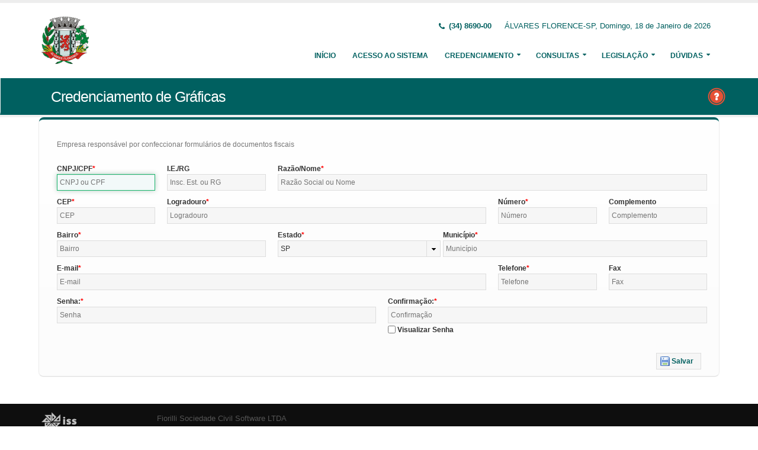

--- FILE ---
content_type: text/html;charset=UTF-8
request_url: http://web.alvaresflorence.sp.gov.br:8080/issweb/paginas/public/credenciamento/grafica;jsessionid=LkyN88Vpub1+f9T3KMZJNLHh.undefined
body_size: 6735
content:
<!DOCTYPE html>
<html xmlns="http://www.w3.org/1999/xhtml"><head id="j_idt2">
            <meta charset="utf-8" />
            <meta http-equiv="X-UA-Compatible" content="IE=edge" />
            <meta name="description" content="Nota Fiscal de Serviços Eletrônica" />
            <meta name="author" content="Fiorilli SC Software LTDA" />
            <meta content="text/html; charset=UTF-8" http-equiv="Content-Type" />

            
            <meta name="viewport" content="width=device-width, initial-scale=1.0, maximum-scale=1.0, user-scalable=no" />
            <title>ISSWEB :: Área Administrativa</title>
            <link rel="shortcut icon" type="image/x-icon" href="/issweb/resources/imagens/fiorilli_verde.ico" /><link type="text/css" rel="stylesheet" href="/issweb/javax.faces.resource/theme.css.xhtml?ln=primefaces-fiorilli-verde" /><link type="text/css" rel="stylesheet" href="/issweb/javax.faces.resource/botoes.css.xhtml;jsessionid=ohpHmGO++1FrTcKl-5kUnfbV.undefined?ln=css" /><link type="text/css" rel="stylesheet" href="/issweb/javax.faces.resource/primefaces-fiorilli.css.xhtml;jsessionid=ohpHmGO++1FrTcKl-5kUnfbV.undefined?ln=css" /><link type="text/css" rel="stylesheet" href="/issweb/javax.faces.resource/bootstrap/css/bootstrap.min.css.xhtml;jsessionid=ohpHmGO++1FrTcKl-5kUnfbV.undefined?ln=vendor" /><link type="text/css" rel="stylesheet" href="/issweb/javax.faces.resource/font-awesome/css/font-awesome.css.xhtml;jsessionid=ohpHmGO++1FrTcKl-5kUnfbV.undefined?ln=vendor" /><link type="text/css" rel="stylesheet" href="/issweb/javax.faces.resource/magnific-popup/magnific-popup.css.xhtml;jsessionid=ohpHmGO++1FrTcKl-5kUnfbV.undefined?ln=vendor" /><link type="text/css" rel="stylesheet" href="/issweb/javax.faces.resource/theme.css.xhtml;jsessionid=ohpHmGO++1FrTcKl-5kUnfbV.undefined?ln=css" /><link type="text/css" rel="stylesheet" href="/issweb/javax.faces.resource/theme-elements.css.xhtml;jsessionid=ohpHmGO++1FrTcKl-5kUnfbV.undefined?ln=css" /><link type="text/css" rel="stylesheet" href="/issweb/javax.faces.resource/theme-animate.css.xhtml;jsessionid=ohpHmGO++1FrTcKl-5kUnfbV.undefined?ln=css" /><link type="text/css" rel="stylesheet" href="/issweb/javax.faces.resource/skins/default.css.xhtml;jsessionid=ohpHmGO++1FrTcKl-5kUnfbV.undefined?ln=css" /><link type="text/css" rel="stylesheet" href="/issweb/javax.faces.resource/theme-custom.css.xhtml;jsessionid=ohpHmGO++1FrTcKl-5kUnfbV.undefined?ln=css" /><script type="text/javascript" src="/issweb/javax.faces.resource/modernizr/modernizr.min.js.xhtml;jsessionid=ohpHmGO++1FrTcKl-5kUnfbV.undefined?ln=vendor"></script><link type="text/css" rel="stylesheet" href="/issweb/javax.faces.resource/components.css.xhtml;jsessionid=ohpHmGO++1FrTcKl-5kUnfbV.undefined?ln=primefaces&amp;v=6.2" /><script type="text/javascript" src="/issweb/javax.faces.resource/jquery/jquery.js.xhtml;jsessionid=ohpHmGO++1FrTcKl-5kUnfbV.undefined?ln=primefaces&amp;v=6.2"></script><script type="text/javascript" src="/issweb/javax.faces.resource/core.js.xhtml;jsessionid=ohpHmGO++1FrTcKl-5kUnfbV.undefined?ln=primefaces&amp;v=6.2"></script><script type="text/javascript" src="/issweb/javax.faces.resource/components.js.xhtml;jsessionid=ohpHmGO++1FrTcKl-5kUnfbV.undefined?ln=primefaces&amp;v=6.2"></script><script type="text/javascript" src="/issweb/javax.faces.resource/jquery/jquery-plugins.js.xhtml;jsessionid=ohpHmGO++1FrTcKl-5kUnfbV.undefined?ln=primefaces&amp;v=6.2"></script><script type="text/javascript">if(window.PrimeFaces){PrimeFaces.settings.locale='pt_BR';}</script>

        <link href="http://fonts.googleapis.com/css?family=Open+Sans:200,300,400,600,700,800%7CShadows+Into+Light" rel="stylesheet" type="text/css" />
        <link href="http://fonts.googleapis.com/css?family=Open+Sans+Condensed:200,300,400,600,700,800%7CShadows+Into+Light" rel="stylesheet" type="text/css" />
        <link href="http://fonts.googleapis.com/css?family=Open+Sans+Light:200,300,400,600,700,800%7CShadows+Into+Light" rel="stylesheet" type="text/css" /><script type="text/javascript" src="/issweb/javax.faces.resource/util.js.xhtml;jsessionid=ohpHmGO++1FrTcKl-5kUnfbV.undefined?ln=js"></script><script type="text/javascript" src="/issweb/javax.faces.resource/fiorilli-web-extension.js.xhtml;jsessionid=ohpHmGO++1FrTcKl-5kUnfbV.undefined?ln=js"></script><script type="text/javascript" src="/issweb/javax.faces.resource/locales_primefaces.js.xhtml;jsessionid=ohpHmGO++1FrTcKl-5kUnfbV.undefined?ln=js"></script></head><body>
        <div class="body">
            <header id="header" data-plugin-options="{&quot;stickyEnabled&quot;: true, &quot;stickyEnableOnBoxed&quot;: true, &quot;stickyEnableOnMobile&quot;: true, &quot;stickyStartAt&quot;: 57, &quot;stickySetTop&quot;: &quot;-57px&quot;, &quot;stickyChangeLogo&quot;: true}">
                <div class="header-body">
                    <div class="header-container container">
                        <div class="header-row">
                            <div class="header-column">
                                <div class="header-logo" style="max-width: 250px;"><a href="/issweb/home.xhtml;jsessionid=ohpHmGO++1FrTcKl-5kUnfbV.undefined" class="ui-link ui-widget">
                                        <img alt="IssWeb" height="80" data-sticky-height="40" data-sticky-top="45" style="max-width: 200px" src="/issweb/temp_images/logo.jpg" /></a>
                                </div>
                            </div>
                            <div class="header-column">
                                <div class="header-row">
                                    <nav class="header-nav-top">
                                        <ul class="nav nav-pills">
                                            <li class="hidden-xs">
                                                <span class="ws-nowrap font-weight-bold text-color-primary"><i class="fa fa-phone"></i> (34) 8690-00  </span>
                                            </li>
                                            <li class="hidden-xs">
                                                <span class="ws-nowrap text-color-primary">ÁLVARES FLORENCE-SP,  Domingo, 18 de Janeiro de 2026</span>
                                            </li>
                                        </ul>
                                    </nav>
                                </div>
                                <div class="header-row">
                                    <div class="header-nav">
                                        <button class="btn header-btn-collapse-nav botaoMenu" data-toggle="collapse" data-target=".header-nav-main">
                                            <i class="fa fa-bars"></i>
                                        </button>
                                        <div class="header-nav-main header-nav-main-effect-3 header-nav-main-sub-effect-3 collapse">
                                            <nav>
                                                <ul class="nav nav-pills" id="mainNav">
                                                    <li class="active" id="inicio"><a href="/issweb/home.xhtml;jsessionid=ohpHmGO++1FrTcKl-5kUnfbV.undefined" class="ui-link ui-widget" accesskey="h" title="Tela Inicial">
                                                            Início
                                                        </a>
                                                    </li>
                                                    <li id="acesso"><a href="/issweb/paginas/login;jsessionid=ohpHmGO++1FrTcKl-5kUnfbV.undefined" class="ui-link ui-widget" title="Acesso com senha ou certificado digital">
                                                            Acesso ao Sistema
                                                        </a>
                                                    </li>
                                                        <li class="dropdown" id="creden">
                                                            <a class="dropdown-toggle" href="#">
                                                                Credenciamento
                                                            </a>
                                                            <ul class="dropdown-menu">
                                                                <li>
                                                                </li>
                                                                <li><a id="linkCredenciamentoConvencional" href="/issweb/paginas/public/credenciamento/convencional;jsessionid=ohpHmGO++1FrTcKl-5kUnfbV.undefined" class="ui-link ui-widget" title="Contribuinte ativo, prestador de serviços, estabelecido neste Município, que emite nota fiscal de forma habitual">
                                                                        NFS-e Convencional
                                                                    </a>
                                                                </li>
                                                                <li><a id="linkCredenciamentoAvulso" href="/issweb/paginas/public/credenciamento/avulso;jsessionid=ohpHmGO++1FrTcKl-5kUnfbV.undefined" class="ui-link ui-widget" title="Contribuinte ativo, prestador de serviços, que emite nota fiscal com pouca frequência">
                                                                        NFS-e Avulsa
                                                                    </a>
                                                                </li>
                                                                <li><a id="linkCredenciamentoContribuintefora" href="/issweb/paginas/public/credenciamento/contribuintefora;jsessionid=ohpHmGO++1FrTcKl-5kUnfbV.undefined" class="ui-link ui-widget" title="Empresa estabelecida em outro Município que presta serviços no território deste Município">
                                                                        Prestador de Outro Município
                                                                    </a>
                                                                </li>
                                                                <li><a id="linkCredenciamentoGrafica" href="/issweb/paginas/public/credenciamento/grafica;jsessionid=ohpHmGO++1FrTcKl-5kUnfbV.undefined" class="ui-link ui-widget" title="Empresa responsável por confeccionar formulários de documentos fiscais">
                                                                        Gráfica
                                                                    </a>
                                                                </li>
                                                                <li><a id="linkCredenciamentoTomador" href="/issweb/paginas/public/credenciamento/tomador;jsessionid=ohpHmGO++1FrTcKl-5kUnfbV.undefined" class="ui-link ui-widget" title="Pessoa física ou jurídica que é tomadora de serviços prestados neste Município">
                                                                        Tomador de Serviços
                                                                    </a>
                                                                </li>
                                                                <li>
                                                                </li>
                                                                <li>
                                                                </li>
                                                            </ul>
                                                        </li>
                                                        <li class="dropdown" id="consul">
                                                            <a class="dropdown-toggle" href="#">
                                                                Consultas
                                                            </a>
                                                            <ul class="dropdown-menu">
                                                                <li><a id="linkConsultarAutenticidade" href="/issweb/paginas/public/consulta/autenticidade;jsessionid=ohpHmGO++1FrTcKl-5kUnfbV.undefined" class="ui-link ui-widget">
                                                                        Autenticidade NFS-e
                                                                    </a>
                                                                </li>
                                                                <li><a id="linkConsultarPrestador" href="/issweb/paginas/public/consulta/prestador;jsessionid=ohpHmGO++1FrTcKl-5kUnfbV.undefined" class="ui-link ui-widget">
                                                                        Prestadores de Serviços
                                                                    </a>
                                                                </li>
                                                                <li><a id="linkConsultarRps" href="/issweb/paginas/public/consulta/rps;jsessionid=ohpHmGO++1FrTcKl-5kUnfbV.undefined" class="ui-link ui-widget">
                                                                        RPS (Recibo Provisório de Serviços)
                                                                    </a>
                                                                </li>
                                                                <li><a id="linkConsultarProtocolo" href="/issweb/paginas/public/consulta/protocolo;jsessionid=ohpHmGO++1FrTcKl-5kUnfbV.undefined" class="ui-link ui-widget">
                                                                        Protocolos
                                                                    </a>
                                                                </li>
                                                                <li><a id="linkConsultarAidf" href="/issweb/paginas/public/consulta/aidf;jsessionid=ohpHmGO++1FrTcKl-5kUnfbV.undefined" class="ui-link ui-widget">
                                                                        AIDF (Autorização de Impressão de Documentos Fiscais)
                                                                    </a>
                                                                </li>
                                                                <li><a id="linkConsultarAliquota" href="/issweb/paginas/public/consulta/aliquota;jsessionid=ohpHmGO++1FrTcKl-5kUnfbV.undefined" class="ui-link ui-widget">
                                                                        Atividades (LC 116/03 e CNAE)
                                                                    </a>
                                                                </li>
                                                                <li><a id="linkConsultarLoteRps" href="/issweb/paginas/public/consulta/loterps;jsessionid=ohpHmGO++1FrTcKl-5kUnfbV.undefined" class="ui-link ui-widget">
                                                                        Lote RPS (Recibo Provisório de Serviços)
                                                                    </a>
                                                                </li>
                                                                <li><a id="linkReciboRetencao" href="/issweb/paginas/public/consulta/reciboretencao;jsessionid=ohpHmGO++1FrTcKl-5kUnfbV.undefined" class="ui-link ui-widget">
                                                                        Recibo de Retenção
                                                                    </a>
                                                                </li>
                                                                <li><a id="linkConsultarSerie" href="/issweb/paginas/public/consulta/serie;jsessionid=ohpHmGO++1FrTcKl-5kUnfbV.undefined" class="ui-link ui-widget">
                                                                        Serie das Notas
                                                                    </a>
                                                                </li>
                                                                <li><a id="linkConsultarEspecie" href="/issweb/paginas/public/consulta/especie;jsessionid=ohpHmGO++1FrTcKl-5kUnfbV.undefined" class="ui-link ui-widget">
                                                                        Espécie das Notas
                                                                    </a>
                                                                </li>
                                                                <li><a id="linkValidarxml" href="/issweb/paginas/public/consulta/validarxml;jsessionid=ohpHmGO++1FrTcKl-5kUnfbV.undefined" class="ui-link ui-widget">
                                                                        Validar XML
                                                                    </a>
                                                                </li>
                                                            </ul>
                                                        </li>
                                                        <li class="dropdown" id="leg">
                                                            <a class="dropdown-toggle" href="#">
                                                                Legislação
                                                            </a>
                                                            <ul class="dropdown-menu menuscroll">
                                                                    <li>
                                                                        <a href="/issweb/temp/Nova Tabela do IBPT - Vigencia de Julho a Dezembro 2015.pdf" target="_blank" title="TABELA DO VALOR APROXIMADO DA CARGA">
                                                                              TABELA IBPT - VIGÊNCIA 07 À 12/2015
                                                                        </a>
                                                                    </li>
                                                                    <li>
                                                                        <a href="/issweb/temp/Guia Sistema NFe.docx" target="_blank">
                                                                            Guia Sistema NFe.docx
                                                                        </a>
                                                                    </li>
                                                            </ul>
                                                        </li>
                                                        <li class="dropdown" id="duv">
                                                            <a class="dropdown-toggle" href="#">
                                                                Dúvidas
                                                            </a>
                                                            <ul class="dropdown-menu dropdown-menu-right">
                                                                <li><span id="pgManualCredenciamento">
                                                                        <a href="http://ftp.dcfiorilli.com.br/web/sia7/Manual/ManualISSWeb/Guia_Credenciamento_Consultas.pdf" target="_blank">Manual de Credenciamento
                                                                        </a></span>
                                                                </li>
                                                            </ul>
                                                        </li>
                                                </ul>
                                            </nav>
                                        </div>
                                    </div>
                                </div>
                            </div>
                        </div>
                    </div>
                </div>
            </header>

            <div role="main" class="main">
<form id="j_idt94" name="j_idt94" method="post" action="/issweb/paginas/public/credenciamento/grafica;jsessionid=ohpHmGO++1FrTcKl-5kUnfbV.undefined" enctype="application/x-www-form-urlencoded">
<input type="hidden" name="j_idt94" value="j_idt94" />

        <section class="page-header page-header-color page-header-primary pb-none">
            <div class="container">
                <div class="row">
                    <div class="left-wrapper pull-left">
                        <div class="col-md-12">
                            <h1 class="font-weight-light">Credenciamento de Gráficas</h1>
                        </div>
                    </div>
                    <div class="right-wrapper pull-right"><span class="hidden-md hidden-sm hidden-xs ib"><div id="j_idt94:lbHelp"><a href="http://ftp.dcfiorilli.com.br/web/sia7/Manual/ManualISSWeb/Credenciamento/Grficas.html"><img src="/issweb/javax.faces.resource/ajuda.png.xhtml;jsessionid=ohpHmGO++1FrTcKl-5kUnfbV.undefined?ln=imagens" title="Ajuda nesta página" /></a></div><script id="j_idt94:lbHelp_s" type="text/javascript">$(function(){PrimeFaces.cw("LightBox","widget_j_idt94_lbHelp",{id:"j_idt94:lbHelp",mode:"iframe"});});</script></span>
                    </div>
                </div>
            </div>
        </section><input type="hidden" name="javax.faces.ViewState" id="javax.faces.ViewState" value="1637185170175541792:-6704894557903183203" autocomplete="off" />
</form>
    <div class="container">
<form id="formCredenciamento" name="formCredenciamento" method="post" action="/issweb/paginas/public/credenciamento/grafica;jsessionid=ohpHmGO++1FrTcKl-5kUnfbV.undefined" class="customForm" enctype="application/x-www-form-urlencoded">
<input type="hidden" name="formCredenciamento" value="formCredenciamento" />
<div class="featured-boxes row">
                <div class="featured-box featured-box-primary pt-none mt-none align-left">
                    <div class="box-content">
                        <p>Empresa responsável por confeccionar formulários de documentos fiscais</p><div id="formCredenciamento:mensagens" class="ui-messages ui-widget" aria-live="polite"></div><span id="formCredenciamento:j_idt105"></span><script type="text/javascript">$(function(){PrimeFaces.focus('formCredenciamento:itCpfCnpj');});</script>

    <div class="row">
        <div class="col-sm-6 col-lg-2">
            <label class="control-label show" for="itCpfCnpj">CNPJ/CPF</label><input id="formCredenciamento:itCpfCnpj" name="formCredenciamento:itCpfCnpj" type="text" maxlength="18" placeholder="CNPJ ou CPF" onkeypress="maskCpfCnpj(this, cpfCnpj)" onchange="PrimeFaces.ab({s:&quot;formCredenciamento:itCpfCnpj&quot;,e:&quot;change&quot;,p:&quot;formCredenciamento:itCpfCnpj&quot;,u:&quot;formCredenciamento:itCpfCnpj formCredenciamento:mensagens&quot;});" onblur="maskCpfCnpj(this, cpfCnpj);" aria-required="true" class="ui-inputfield ui-inputtext ui-widget ui-state-default ui-corner-all w100" /><script id="formCredenciamento:itCpfCnpj_s" type="text/javascript">PrimeFaces.cw("InputText","widget_formCredenciamento_itCpfCnpj",{id:"formCredenciamento:itCpfCnpj"});</script>
        </div>
        <div class="col-sm-6 col-lg-2">
            <label>I.E./RG</label><input id="formCredenciamento:itInsEstRg" name="formCredenciamento:itInsEstRg" type="text" maxlength="20" placeholder="Insc. Est. ou RG" class="ui-inputfield ui-inputtext ui-widget ui-state-default ui-corner-all w100" /><script id="formCredenciamento:itInsEstRg_s" type="text/javascript">PrimeFaces.cw("InputText","widget_formCredenciamento_itInsEstRg",{id:"formCredenciamento:itInsEstRg"});</script>
        </div>
        <div class="col-sm-12 col-lg-8">
            <label class="control-label show" for="itRazaoNome">Razão/Nome</label><input id="formCredenciamento:itRazaoNome" name="formCredenciamento:itRazaoNome" type="text" maxlength="60" placeholder="Razão Social ou Nome" aria-required="true" class="ui-inputfield ui-inputtext ui-widget ui-state-default ui-corner-all w100" /><script id="formCredenciamento:itRazaoNome_s" type="text/javascript">PrimeFaces.cw("InputText","widget_formCredenciamento_itRazaoNome",{id:"formCredenciamento:itRazaoNome"});</script>
        </div>
    </div><table id="formCredenciamento:j_idt110" class="ui-panelgrid ui-widget" role="grid"><tbody>
        <div class="row">
            <div class="col-sm-6 col-lg-2">
                <label class="control-label">CEP</label><input id="formCredenciamento:imCepP" name="formCredenciamento:imCepP" type="text" placeholder="CEP" onchange="PrimeFaces.ab({s:&quot;formCredenciamento:imCepP&quot;,e:&quot;change&quot;,p:&quot;formCredenciamento:imCepP&quot;,u:&quot;formCredenciamento:imCepP formCredenciamento:itBairro formCredenciamento:itLogradouro formCredenciamento:somUfP formCredenciamento:municipiosP&quot;});" aria-required="true" class="ui-inputfield ui-inputmask ui-widget ui-state-default ui-corner-all w100" /><script id="formCredenciamento:imCepP_s" type="text/javascript">PrimeFaces.cw("InputMask","widget_formCredenciamento_imCepP",{id:"formCredenciamento:imCepP",mask:"99999-999"});</script>
            </div>
            <div class="col-sm-6 col-md-6">
                <label class="control-label" for="itLogradouro">Logradouro</label><input id="formCredenciamento:itLogradouro" name="formCredenciamento:itLogradouro" type="text" maxlength="70" placeholder="Logradouro" aria-required="true" class="ui-inputfield ui-inputtext ui-widget ui-state-default ui-corner-all w100" /><script id="formCredenciamento:itLogradouro_s" type="text/javascript">PrimeFaces.cw("InputText","widget_formCredenciamento_itLogradouro",{id:"formCredenciamento:itLogradouro"});</script>
            </div>
            <div class="col-sm-6 col-md-6 col-lg-2">
                <label class="control-label" for="itNumero">Número</label><input id="formCredenciamento:itNumero" name="formCredenciamento:itNumero" type="text" maxlength="10" placeholder="Número" aria-required="true" class="ui-inputfield ui-inputtext ui-widget ui-state-default ui-corner-all w100" /><script id="formCredenciamento:itNumero_s" type="text/javascript">PrimeFaces.cw("InputText","widget_formCredenciamento_itNumero",{id:"formCredenciamento:itNumero"});</script>
            </div>
            <div class="col-sm-6 col-md-6 col-lg-2">
                <label>Complemento</label><input id="formCredenciamento:j_idt115" name="formCredenciamento:j_idt115" type="text" maxlength="40" placeholder="Complemento" class="ui-inputfield ui-inputtext ui-widget ui-state-default ui-corner-all w100" /><script id="formCredenciamento:j_idt115_s" type="text/javascript">PrimeFaces.cw("InputText","widget_formCredenciamento_j_idt115",{id:"formCredenciamento:j_idt115"});</script>
            </div>
        </div>
        <div class="row">
            <div class="col-sm-4">
                <label class="control-label" for="itBairro">Bairro</label><input id="formCredenciamento:itBairro" name="formCredenciamento:itBairro" type="text" maxlength="70" placeholder="Bairro" aria-required="true" class="ui-inputfield ui-inputtext ui-widget ui-state-default ui-corner-all w100" /><script id="formCredenciamento:itBairro_s" type="text/javascript">PrimeFaces.cw("InputText","widget_formCredenciamento_itBairro",{id:"formCredenciamento:itBairro"});</script>
            </div>
            <div class="col-sm-3">
                <label class="control-label">Estado</label><div id="formCredenciamento:somUfP" class="ui-selectonemenu ui-widget ui-state-default ui-corner-all w100" role="combobox" aria-haspopup="true" aria-expanded="false"><div class="ui-helper-hidden-accessible"><input id="formCredenciamento:somUfP_focus" name="formCredenciamento:somUfP_focus" type="text" autocomplete="off" aria-expanded="false" /></div><div class="ui-helper-hidden-accessible"><select id="formCredenciamento:somUfP_input" name="formCredenciamento:somUfP_input" tabindex="-1" aria-hidden="true" onchange="PrimeFaces.ab({s:&quot;formCredenciamento:somUfP&quot;,e:&quot;valueChange&quot;,p:&quot;formCredenciamento:somUfP&quot;,u:&quot;formCredenciamento:municipiosP&quot;,ps:true});"><option value="AC">AC</option><option value="AL">AL</option><option value="AM">AM</option><option value="AP">AP</option><option value="BA">BA</option><option value="CE">CE</option><option value="DF">DF</option><option value="ES">ES</option><option value="GO">GO</option><option value="MA">MA</option><option value="MG">MG</option><option value="MS">MS</option><option value="MT">MT</option><option value="PA">PA</option><option value="PB">PB</option><option value="PE">PE</option><option value="PI">PI</option><option value="PR">PR</option><option value="RJ">RJ</option><option value="RN">RN</option><option value="RO">RO</option><option value="RR">RR</option><option value="RS">RS</option><option value="SC">SC</option><option value="SE">SE</option><option value="SP" selected="selected">SP</option><option value="TO">TO</option></select></div><label id="formCredenciamento:somUfP_label" class="ui-selectonemenu-label ui-inputfield ui-corner-all">&nbsp;</label><div class="ui-selectonemenu-trigger ui-state-default ui-corner-right"><span class="ui-icon ui-icon-triangle-1-s ui-c"></span></div><div id="formCredenciamento:somUfP_panel" class="ui-selectonemenu-panel ui-widget ui-widget-content ui-corner-all ui-helper-hidden ui-shadow ui-input-overlay"><div class="ui-selectonemenu-items-wrapper" style="max-height:200px"><ul id="formCredenciamento:somUfP_items" class="ui-selectonemenu-items ui-selectonemenu-list ui-widget-content ui-widget ui-corner-all ui-helper-reset" role="listbox"><li class="ui-selectonemenu-item ui-selectonemenu-list-item ui-corner-all" data-label="AC" tabindex="-1" role="option">AC</li><li class="ui-selectonemenu-item ui-selectonemenu-list-item ui-corner-all" data-label="AL" tabindex="-1" role="option">AL</li><li class="ui-selectonemenu-item ui-selectonemenu-list-item ui-corner-all" data-label="AM" tabindex="-1" role="option">AM</li><li class="ui-selectonemenu-item ui-selectonemenu-list-item ui-corner-all" data-label="AP" tabindex="-1" role="option">AP</li><li class="ui-selectonemenu-item ui-selectonemenu-list-item ui-corner-all" data-label="BA" tabindex="-1" role="option">BA</li><li class="ui-selectonemenu-item ui-selectonemenu-list-item ui-corner-all" data-label="CE" tabindex="-1" role="option">CE</li><li class="ui-selectonemenu-item ui-selectonemenu-list-item ui-corner-all" data-label="DF" tabindex="-1" role="option">DF</li><li class="ui-selectonemenu-item ui-selectonemenu-list-item ui-corner-all" data-label="ES" tabindex="-1" role="option">ES</li><li class="ui-selectonemenu-item ui-selectonemenu-list-item ui-corner-all" data-label="GO" tabindex="-1" role="option">GO</li><li class="ui-selectonemenu-item ui-selectonemenu-list-item ui-corner-all" data-label="MA" tabindex="-1" role="option">MA</li><li class="ui-selectonemenu-item ui-selectonemenu-list-item ui-corner-all" data-label="MG" tabindex="-1" role="option">MG</li><li class="ui-selectonemenu-item ui-selectonemenu-list-item ui-corner-all" data-label="MS" tabindex="-1" role="option">MS</li><li class="ui-selectonemenu-item ui-selectonemenu-list-item ui-corner-all" data-label="MT" tabindex="-1" role="option">MT</li><li class="ui-selectonemenu-item ui-selectonemenu-list-item ui-corner-all" data-label="PA" tabindex="-1" role="option">PA</li><li class="ui-selectonemenu-item ui-selectonemenu-list-item ui-corner-all" data-label="PB" tabindex="-1" role="option">PB</li><li class="ui-selectonemenu-item ui-selectonemenu-list-item ui-corner-all" data-label="PE" tabindex="-1" role="option">PE</li><li class="ui-selectonemenu-item ui-selectonemenu-list-item ui-corner-all" data-label="PI" tabindex="-1" role="option">PI</li><li class="ui-selectonemenu-item ui-selectonemenu-list-item ui-corner-all" data-label="PR" tabindex="-1" role="option">PR</li><li class="ui-selectonemenu-item ui-selectonemenu-list-item ui-corner-all" data-label="RJ" tabindex="-1" role="option">RJ</li><li class="ui-selectonemenu-item ui-selectonemenu-list-item ui-corner-all" data-label="RN" tabindex="-1" role="option">RN</li><li class="ui-selectonemenu-item ui-selectonemenu-list-item ui-corner-all" data-label="RO" tabindex="-1" role="option">RO</li><li class="ui-selectonemenu-item ui-selectonemenu-list-item ui-corner-all" data-label="RR" tabindex="-1" role="option">RR</li><li class="ui-selectonemenu-item ui-selectonemenu-list-item ui-corner-all" data-label="RS" tabindex="-1" role="option">RS</li><li class="ui-selectonemenu-item ui-selectonemenu-list-item ui-corner-all" data-label="SC" tabindex="-1" role="option">SC</li><li class="ui-selectonemenu-item ui-selectonemenu-list-item ui-corner-all" data-label="SE" tabindex="-1" role="option">SE</li><li class="ui-selectonemenu-item ui-selectonemenu-list-item ui-corner-all" data-label="SP" tabindex="-1" role="option">SP</li><li class="ui-selectonemenu-item ui-selectonemenu-list-item ui-corner-all" data-label="TO" tabindex="-1" role="option">TO</li></ul></div></div></div><script id="formCredenciamento:somUfP_s" type="text/javascript">$(function(){PrimeFaces.cw("SelectOneMenu","widget_formCredenciamento_somUfP",{id:"formCredenciamento:somUfP",autoWidth:false,behaviors:{valueChange:function(ext,event) {PrimeFaces.ab({s:"formCredenciamento:somUfP",e:"valueChange",p:"formCredenciamento:somUfP",u:"formCredenciamento:municipiosP",ps:true},ext);}}});});</script>
            </div>
            <div class="col-sm-5">
                <label class="control-label">Município</label><span id="formCredenciamento:municipiosP" class="ui-autocomplete" style="width: 100%"><input id="formCredenciamento:municipiosP_input" name="formCredenciamento:municipiosP_input" type="text" class="ui-autocomplete-input ui-inputfield ui-widget ui-state-default ui-corner-all" autocomplete="off" style="width: 100%" placeholder="Município" value="" aria-required="true" /><input id="formCredenciamento:municipiosP_hinput" name="formCredenciamento:municipiosP_hinput" type="hidden" autocomplete="off" value="" /><span id="formCredenciamento:municipiosP_panel" class="ui-autocomplete-panel ui-widget-content ui-corner-all ui-helper-hidden ui-shadow ui-input-overlay" role="listbox"></span></span><script id="formCredenciamento:municipiosP_s" type="text/javascript">$(function(){PrimeFaces.cw("AutoComplete","widget_formCredenciamento_municipiosP",{id:"formCredenciamento:municipiosP",minLength:3,delay:1,forceSelection:true,behaviors:{query:function(ext,event) {PrimeFaces.ab({s:"formCredenciamento:municipiosP",e:"query",p:"formCredenciamento:municipiosP",g:false},ext);}}});});</script>
            </div>
        </div>
        <div class="row">
            <div class="col-sm-4 col-lg-8">
                <label class="control-label" for="email">E-mail</label><input id="formCredenciamento:email" name="formCredenciamento:email" type="text" maxlength="60" placeholder="E-mail" aria-required="true" class="ui-inputfield ui-inputtext ui-widget ui-state-default ui-corner-all w100" /><script id="formCredenciamento:email_s" type="text/javascript">PrimeFaces.cw("InputText","widget_formCredenciamento_email",{id:"formCredenciamento:email"});</script>
            </div>
            <div class="col-sm-4 col-lg-2">
                <label class="control-label" for="itTelefone">Telefone</label><input id="formCredenciamento:itTelefone" name="formCredenciamento:itTelefone" type="text" placeholder="Telefone" onblur="mtel()" aria-required="true" class="ui-inputfield ui-inputmask ui-widget ui-state-default ui-corner-all w100 telefone" /><script id="formCredenciamento:itTelefone_s" type="text/javascript">PrimeFaces.cw("InputMask","widget_formCredenciamento_itTelefone",{id:"formCredenciamento:itTelefone",mask:"(99) 9999-9999?9"});</script>
            </div>
            <div class="col-sm-4 col-lg-2">
                <label>Fax</label><input id="formCredenciamento:j_idt123" name="formCredenciamento:j_idt123" type="text" placeholder="Fax" class="ui-inputfield ui-inputmask ui-widget ui-state-default ui-corner-all w100" /><script id="formCredenciamento:j_idt123_s" type="text/javascript">PrimeFaces.cw("InputMask","widget_formCredenciamento_j_idt123",{id:"formCredenciamento:j_idt123",mask:"(99) 9999-9999"});</script>
            </div>
        </div></tbody></table>

    <div class="row">
        <div class="col-md-6">
            <label class="control-label show" for="pSenha">Senha:</label><input id="formCredenciamento:pSenha" name="formCredenciamento:pSenha" type="password" class="ui-inputfield ui-password ui-widget ui-state-default ui-corner-all password w100" maxlength="15" placeholder="Senha" aria-required="true" /><script id="formCredenciamento:pSenha_s" type="text/javascript">$(function(){PrimeFaces.cw("Password","widget_formCredenciamento_pSenha",{id:"formCredenciamento:pSenha"});});</script>
        </div>
        <div class="col-md-6">
            <label class="control-label show" for="pConfirmaSenha">Confirmação:</label><input id="formCredenciamento:pConfirmaSenha" name="formCredenciamento:pConfirmaSenha" type="password" class="ui-inputfield ui-password ui-widget ui-state-default ui-corner-all password w100" maxlength="15" placeholder="Confirmação" aria-required="true" /><script id="formCredenciamento:pConfirmaSenha_s" type="text/javascript">$(function(){PrimeFaces.cw("Password","widget_formCredenciamento_pConfirmaSenha",{id:"formCredenciamento:pConfirmaSenha"});});</script>
            <input type="checkbox" id="showHide" onchange="mostrarSenha()" style="vertical-align: -2px;" />
            <label for="showHide">Visualizar Senha</label>
        </div>
    </div>

                        <div class="text-right mt-lg"><button id="formCredenciamento:cbSalvar" name="formCredenciamento:cbSalvar" class="ui-button ui-widget ui-state-default ui-corner-all ui-button-text-icon-left" data-pfconfirmcommand="PrimeFaces.bcn(this,event,[function(event){PrimeFaces.ab({s:&quot;formCredenciamento:cbSalvar&quot;,u:&quot;formCredenciamento&quot;});return false;}]);" onclick="PrimeFaces.confirm({source:&quot;formCredenciamento:cbSalvar&quot;,escape:true,header:&quot;Confirmação&quot;,message:&quot;Enviar os dados informados?&quot;,icon:&quot;ui-icon-alert&quot;,beforeShow:&quot;&quot;});return false;" type="submit"><span class="ui-button-icon-left ui-icon ui-c salvar"></span><span class="ui-button-text ui-c">Salvar</span></button><script id="formCredenciamento:cbSalvar_s" type="text/javascript">PrimeFaces.cw("CommandButton","widget_formCredenciamento_cbSalvar",{id:"formCredenciamento:cbSalvar",behaviors:{click:function(ext,event) {}}});</script>
                        </div>
                    </div>
                </div></div><input type="hidden" name="javax.faces.ViewState" id="javax.faces.ViewState" value="1637185170175541792:-6704894557903183203" autocomplete="off" />
</form>
    </div>
            </div>

            <footer class="short p-none m-none pt-sm mt-sm" id="footer">
                <div class="footer-copyright">
                    <div class="container">
                        <div class="row">
                            <div class="col-xs-4 col-sm-3 col-md-2 col-lg-2 col-xl-1"><a href="/issweb/home.xhtml;jsessionid=ohpHmGO++1FrTcKl-5kUnfbV.undefined" class="ui-link ui-widget logo"><img src="/issweb/javax.faces.resource/logo_footer.png.xhtml;jsessionid=ohpHmGO++1FrTcKl-5kUnfbV.undefined?ln=imagens" height="32" /></a>
                                <span class="text-color-light text-xs">v. 3.6.14</span>
                            </div>
                            <div class="col-xs-8 col-sm-9 col-md-10 col-lg-10 col-xl-11">
                                <a href="http://www.fiorilli.com.br" target="_blank" style="color: #555 !important;">Fiorilli Sociedade Civil Software LTDA
                                </a>
                                <p class="text-primary">&copy; Copyright 2012-2026. Todos os Direitos Reservados.
                                </p>
                            </div>
                        </div>
                    </div>
                </div>
            </footer>
        </div><div id="j_idt159"></div><script id="j_idt159_s" type="text/javascript">$(function(){PrimeFaces.cw("AjaxStatus","widget_j_idt159",{id:"j_idt159",start:function(){PF('statusDialog').show();},success:function(){PF('statusDialog').hide();}});});</script><span id="msgGrowl"></span><script id="msgGrowl_s" type="text/javascript">$(function(){PrimeFaces.cw("Growl","messageGrowl",{id:"msgGrowl",sticky:false,life:5000,escape:false,keepAlive:false,msgs:[]});});</script><div id="dStatus" class="ui-dialog ui-widget ui-widget-content ui-corner-all ui-shadow ui-hidden-container"><div class="ui-dialog-content ui-widget-content"><img src="/issweb/javax.faces.resource/ajax_loader.gif.xhtml;jsessionid=ohpHmGO++1FrTcKl-5kUnfbV.undefined?ln=imagens" />
            <span class="font-weight-bold text-color-primary">
                    Por Favor, aguarde...
                </span></div></div><script id="dStatus_s" type="text/javascript">$(function(){PrimeFaces.cw("Dialog","statusDialog",{id:"dStatus",draggable:false,resizable:false,modal:true,width:"230",appendTo:"@(body)"});});</script><script id="j_idt162_s" type="text/javascript">$(function(){PrimeFaces.cw("ConfirmDialog","widget_j_idt162",{id:"j_idt162",global:true});});</script><div id="j_idt162" class="ui-confirm-dialog ui-dialog ui-widget ui-widget-content ui-corner-all ui-shadow ui-hidden-container"><div class="ui-dialog-titlebar ui-widget-header ui-helper-clearfix ui-corner-top"><span id="j_idt162_title" class="ui-dialog-title"></span><a href="#" class="ui-dialog-titlebar-icon ui-dialog-titlebar-close ui-corner-all" aria-label="Close"><span class="ui-icon ui-icon-closethick"></span></a></div><div class="ui-dialog-content ui-widget-content"><span class="ui-icon ui-confirm-dialog-severity"></span><span class="ui-confirm-dialog-message"></span></div><div class="ui-dialog-buttonpane ui-dialog-footer ui-widget-content ui-helper-clearfix"><button id="j_idt163" name="j_idt163" class="ui-button ui-widget ui-state-default ui-corner-all ui-button-text-icon-left ui-confirmdialog-yes" type="button"><span class="ui-button-icon-left ui-icon ui-c confirmar"></span><span class="ui-button-text ui-c">Sim</span></button><script id="j_idt163_s" type="text/javascript">PrimeFaces.cw("CommandButton","widget_j_idt163",{id:"j_idt163"});</script><button id="j_idt164" name="j_idt164" class="ui-button ui-widget ui-state-default ui-corner-all ui-button-text-icon-left ui-confirmdialog-no" type="button"><span class="ui-button-icon-left ui-icon ui-c cancelar"></span><span class="ui-button-text ui-c">Não</span></button><script id="j_idt164_s" type="text/javascript">PrimeFaces.cw("CommandButton","widget_j_idt164",{id:"j_idt164"});</script></div></div><script type="text/javascript" src="/issweb/javax.faces.resource/jquery.appear/jquery.appear.min.js.xhtml;jsessionid=ohpHmGO++1FrTcKl-5kUnfbV.undefined?ln=vendor"></script><script type="text/javascript" src="/issweb/javax.faces.resource/jquery.easing/jquery.easing.min.js.xhtml;jsessionid=ohpHmGO++1FrTcKl-5kUnfbV.undefined?ln=vendor"></script><script type="text/javascript" src="/issweb/javax.faces.resource/bootstrap/js/bootstrap.min.js.xhtml;jsessionid=ohpHmGO++1FrTcKl-5kUnfbV.undefined?ln=vendor"></script><script type="text/javascript" src="/issweb/javax.faces.resource/common/common.min.js.xhtml;jsessionid=ohpHmGO++1FrTcKl-5kUnfbV.undefined?ln=vendor"></script><script type="text/javascript" src="/issweb/javax.faces.resource/jquery.lazyload/jquery.lazyload.min.js.xhtml;jsessionid=ohpHmGO++1FrTcKl-5kUnfbV.undefined?ln=vendor"></script><script type="text/javascript" src="/issweb/javax.faces.resource/magnific-popup/magnific-popup.js.xhtml;jsessionid=ohpHmGO++1FrTcKl-5kUnfbV.undefined?ln=vendor"></script><script type="text/javascript" src="/issweb/javax.faces.resource/isotope/jquery.isotope.min.js.xhtml;jsessionid=ohpHmGO++1FrTcKl-5kUnfbV.undefined?ln=vendor"></script><script type="text/javascript" src="/issweb/javax.faces.resource/theme.js.xhtml;jsessionid=ohpHmGO++1FrTcKl-5kUnfbV.undefined?ln=js"></script><script type="text/javascript" src="/issweb/javax.faces.resource/theme.custom.js.xhtml;jsessionid=ohpHmGO++1FrTcKl-5kUnfbV.undefined?ln=js"></script><script type="text/javascript" src="/issweb/javax.faces.resource/theme.init.js.xhtml;jsessionid=ohpHmGO++1FrTcKl-5kUnfbV.undefined?ln=js"></script></body>
</html>